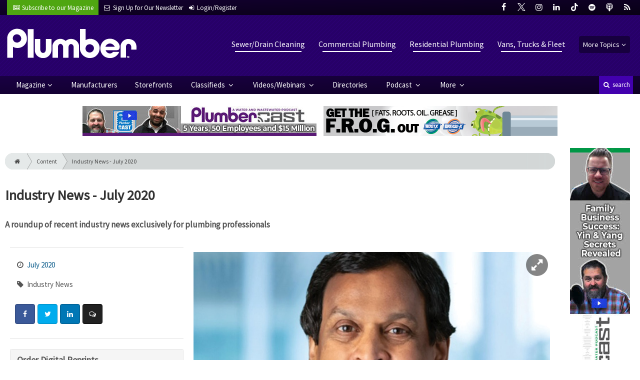

--- FILE ---
content_type: text/html; charset=utf-8
request_url: https://www.google.com/recaptcha/api2/anchor?ar=1&k=6Le1ZUQUAAAAAEtMqzetAujdaLIWY7Yu3sS-ttQu&co=aHR0cHM6Ly93d3cucGx1bWJlcm1hZy5jb206NDQz&hl=en&v=PoyoqOPhxBO7pBk68S4YbpHZ&size=normal&anchor-ms=20000&execute-ms=30000&cb=edq3ltll3u06
body_size: 49253
content:
<!DOCTYPE HTML><html dir="ltr" lang="en"><head><meta http-equiv="Content-Type" content="text/html; charset=UTF-8">
<meta http-equiv="X-UA-Compatible" content="IE=edge">
<title>reCAPTCHA</title>
<style type="text/css">
/* cyrillic-ext */
@font-face {
  font-family: 'Roboto';
  font-style: normal;
  font-weight: 400;
  font-stretch: 100%;
  src: url(//fonts.gstatic.com/s/roboto/v48/KFO7CnqEu92Fr1ME7kSn66aGLdTylUAMa3GUBHMdazTgWw.woff2) format('woff2');
  unicode-range: U+0460-052F, U+1C80-1C8A, U+20B4, U+2DE0-2DFF, U+A640-A69F, U+FE2E-FE2F;
}
/* cyrillic */
@font-face {
  font-family: 'Roboto';
  font-style: normal;
  font-weight: 400;
  font-stretch: 100%;
  src: url(//fonts.gstatic.com/s/roboto/v48/KFO7CnqEu92Fr1ME7kSn66aGLdTylUAMa3iUBHMdazTgWw.woff2) format('woff2');
  unicode-range: U+0301, U+0400-045F, U+0490-0491, U+04B0-04B1, U+2116;
}
/* greek-ext */
@font-face {
  font-family: 'Roboto';
  font-style: normal;
  font-weight: 400;
  font-stretch: 100%;
  src: url(//fonts.gstatic.com/s/roboto/v48/KFO7CnqEu92Fr1ME7kSn66aGLdTylUAMa3CUBHMdazTgWw.woff2) format('woff2');
  unicode-range: U+1F00-1FFF;
}
/* greek */
@font-face {
  font-family: 'Roboto';
  font-style: normal;
  font-weight: 400;
  font-stretch: 100%;
  src: url(//fonts.gstatic.com/s/roboto/v48/KFO7CnqEu92Fr1ME7kSn66aGLdTylUAMa3-UBHMdazTgWw.woff2) format('woff2');
  unicode-range: U+0370-0377, U+037A-037F, U+0384-038A, U+038C, U+038E-03A1, U+03A3-03FF;
}
/* math */
@font-face {
  font-family: 'Roboto';
  font-style: normal;
  font-weight: 400;
  font-stretch: 100%;
  src: url(//fonts.gstatic.com/s/roboto/v48/KFO7CnqEu92Fr1ME7kSn66aGLdTylUAMawCUBHMdazTgWw.woff2) format('woff2');
  unicode-range: U+0302-0303, U+0305, U+0307-0308, U+0310, U+0312, U+0315, U+031A, U+0326-0327, U+032C, U+032F-0330, U+0332-0333, U+0338, U+033A, U+0346, U+034D, U+0391-03A1, U+03A3-03A9, U+03B1-03C9, U+03D1, U+03D5-03D6, U+03F0-03F1, U+03F4-03F5, U+2016-2017, U+2034-2038, U+203C, U+2040, U+2043, U+2047, U+2050, U+2057, U+205F, U+2070-2071, U+2074-208E, U+2090-209C, U+20D0-20DC, U+20E1, U+20E5-20EF, U+2100-2112, U+2114-2115, U+2117-2121, U+2123-214F, U+2190, U+2192, U+2194-21AE, U+21B0-21E5, U+21F1-21F2, U+21F4-2211, U+2213-2214, U+2216-22FF, U+2308-230B, U+2310, U+2319, U+231C-2321, U+2336-237A, U+237C, U+2395, U+239B-23B7, U+23D0, U+23DC-23E1, U+2474-2475, U+25AF, U+25B3, U+25B7, U+25BD, U+25C1, U+25CA, U+25CC, U+25FB, U+266D-266F, U+27C0-27FF, U+2900-2AFF, U+2B0E-2B11, U+2B30-2B4C, U+2BFE, U+3030, U+FF5B, U+FF5D, U+1D400-1D7FF, U+1EE00-1EEFF;
}
/* symbols */
@font-face {
  font-family: 'Roboto';
  font-style: normal;
  font-weight: 400;
  font-stretch: 100%;
  src: url(//fonts.gstatic.com/s/roboto/v48/KFO7CnqEu92Fr1ME7kSn66aGLdTylUAMaxKUBHMdazTgWw.woff2) format('woff2');
  unicode-range: U+0001-000C, U+000E-001F, U+007F-009F, U+20DD-20E0, U+20E2-20E4, U+2150-218F, U+2190, U+2192, U+2194-2199, U+21AF, U+21E6-21F0, U+21F3, U+2218-2219, U+2299, U+22C4-22C6, U+2300-243F, U+2440-244A, U+2460-24FF, U+25A0-27BF, U+2800-28FF, U+2921-2922, U+2981, U+29BF, U+29EB, U+2B00-2BFF, U+4DC0-4DFF, U+FFF9-FFFB, U+10140-1018E, U+10190-1019C, U+101A0, U+101D0-101FD, U+102E0-102FB, U+10E60-10E7E, U+1D2C0-1D2D3, U+1D2E0-1D37F, U+1F000-1F0FF, U+1F100-1F1AD, U+1F1E6-1F1FF, U+1F30D-1F30F, U+1F315, U+1F31C, U+1F31E, U+1F320-1F32C, U+1F336, U+1F378, U+1F37D, U+1F382, U+1F393-1F39F, U+1F3A7-1F3A8, U+1F3AC-1F3AF, U+1F3C2, U+1F3C4-1F3C6, U+1F3CA-1F3CE, U+1F3D4-1F3E0, U+1F3ED, U+1F3F1-1F3F3, U+1F3F5-1F3F7, U+1F408, U+1F415, U+1F41F, U+1F426, U+1F43F, U+1F441-1F442, U+1F444, U+1F446-1F449, U+1F44C-1F44E, U+1F453, U+1F46A, U+1F47D, U+1F4A3, U+1F4B0, U+1F4B3, U+1F4B9, U+1F4BB, U+1F4BF, U+1F4C8-1F4CB, U+1F4D6, U+1F4DA, U+1F4DF, U+1F4E3-1F4E6, U+1F4EA-1F4ED, U+1F4F7, U+1F4F9-1F4FB, U+1F4FD-1F4FE, U+1F503, U+1F507-1F50B, U+1F50D, U+1F512-1F513, U+1F53E-1F54A, U+1F54F-1F5FA, U+1F610, U+1F650-1F67F, U+1F687, U+1F68D, U+1F691, U+1F694, U+1F698, U+1F6AD, U+1F6B2, U+1F6B9-1F6BA, U+1F6BC, U+1F6C6-1F6CF, U+1F6D3-1F6D7, U+1F6E0-1F6EA, U+1F6F0-1F6F3, U+1F6F7-1F6FC, U+1F700-1F7FF, U+1F800-1F80B, U+1F810-1F847, U+1F850-1F859, U+1F860-1F887, U+1F890-1F8AD, U+1F8B0-1F8BB, U+1F8C0-1F8C1, U+1F900-1F90B, U+1F93B, U+1F946, U+1F984, U+1F996, U+1F9E9, U+1FA00-1FA6F, U+1FA70-1FA7C, U+1FA80-1FA89, U+1FA8F-1FAC6, U+1FACE-1FADC, U+1FADF-1FAE9, U+1FAF0-1FAF8, U+1FB00-1FBFF;
}
/* vietnamese */
@font-face {
  font-family: 'Roboto';
  font-style: normal;
  font-weight: 400;
  font-stretch: 100%;
  src: url(//fonts.gstatic.com/s/roboto/v48/KFO7CnqEu92Fr1ME7kSn66aGLdTylUAMa3OUBHMdazTgWw.woff2) format('woff2');
  unicode-range: U+0102-0103, U+0110-0111, U+0128-0129, U+0168-0169, U+01A0-01A1, U+01AF-01B0, U+0300-0301, U+0303-0304, U+0308-0309, U+0323, U+0329, U+1EA0-1EF9, U+20AB;
}
/* latin-ext */
@font-face {
  font-family: 'Roboto';
  font-style: normal;
  font-weight: 400;
  font-stretch: 100%;
  src: url(//fonts.gstatic.com/s/roboto/v48/KFO7CnqEu92Fr1ME7kSn66aGLdTylUAMa3KUBHMdazTgWw.woff2) format('woff2');
  unicode-range: U+0100-02BA, U+02BD-02C5, U+02C7-02CC, U+02CE-02D7, U+02DD-02FF, U+0304, U+0308, U+0329, U+1D00-1DBF, U+1E00-1E9F, U+1EF2-1EFF, U+2020, U+20A0-20AB, U+20AD-20C0, U+2113, U+2C60-2C7F, U+A720-A7FF;
}
/* latin */
@font-face {
  font-family: 'Roboto';
  font-style: normal;
  font-weight: 400;
  font-stretch: 100%;
  src: url(//fonts.gstatic.com/s/roboto/v48/KFO7CnqEu92Fr1ME7kSn66aGLdTylUAMa3yUBHMdazQ.woff2) format('woff2');
  unicode-range: U+0000-00FF, U+0131, U+0152-0153, U+02BB-02BC, U+02C6, U+02DA, U+02DC, U+0304, U+0308, U+0329, U+2000-206F, U+20AC, U+2122, U+2191, U+2193, U+2212, U+2215, U+FEFF, U+FFFD;
}
/* cyrillic-ext */
@font-face {
  font-family: 'Roboto';
  font-style: normal;
  font-weight: 500;
  font-stretch: 100%;
  src: url(//fonts.gstatic.com/s/roboto/v48/KFO7CnqEu92Fr1ME7kSn66aGLdTylUAMa3GUBHMdazTgWw.woff2) format('woff2');
  unicode-range: U+0460-052F, U+1C80-1C8A, U+20B4, U+2DE0-2DFF, U+A640-A69F, U+FE2E-FE2F;
}
/* cyrillic */
@font-face {
  font-family: 'Roboto';
  font-style: normal;
  font-weight: 500;
  font-stretch: 100%;
  src: url(//fonts.gstatic.com/s/roboto/v48/KFO7CnqEu92Fr1ME7kSn66aGLdTylUAMa3iUBHMdazTgWw.woff2) format('woff2');
  unicode-range: U+0301, U+0400-045F, U+0490-0491, U+04B0-04B1, U+2116;
}
/* greek-ext */
@font-face {
  font-family: 'Roboto';
  font-style: normal;
  font-weight: 500;
  font-stretch: 100%;
  src: url(//fonts.gstatic.com/s/roboto/v48/KFO7CnqEu92Fr1ME7kSn66aGLdTylUAMa3CUBHMdazTgWw.woff2) format('woff2');
  unicode-range: U+1F00-1FFF;
}
/* greek */
@font-face {
  font-family: 'Roboto';
  font-style: normal;
  font-weight: 500;
  font-stretch: 100%;
  src: url(//fonts.gstatic.com/s/roboto/v48/KFO7CnqEu92Fr1ME7kSn66aGLdTylUAMa3-UBHMdazTgWw.woff2) format('woff2');
  unicode-range: U+0370-0377, U+037A-037F, U+0384-038A, U+038C, U+038E-03A1, U+03A3-03FF;
}
/* math */
@font-face {
  font-family: 'Roboto';
  font-style: normal;
  font-weight: 500;
  font-stretch: 100%;
  src: url(//fonts.gstatic.com/s/roboto/v48/KFO7CnqEu92Fr1ME7kSn66aGLdTylUAMawCUBHMdazTgWw.woff2) format('woff2');
  unicode-range: U+0302-0303, U+0305, U+0307-0308, U+0310, U+0312, U+0315, U+031A, U+0326-0327, U+032C, U+032F-0330, U+0332-0333, U+0338, U+033A, U+0346, U+034D, U+0391-03A1, U+03A3-03A9, U+03B1-03C9, U+03D1, U+03D5-03D6, U+03F0-03F1, U+03F4-03F5, U+2016-2017, U+2034-2038, U+203C, U+2040, U+2043, U+2047, U+2050, U+2057, U+205F, U+2070-2071, U+2074-208E, U+2090-209C, U+20D0-20DC, U+20E1, U+20E5-20EF, U+2100-2112, U+2114-2115, U+2117-2121, U+2123-214F, U+2190, U+2192, U+2194-21AE, U+21B0-21E5, U+21F1-21F2, U+21F4-2211, U+2213-2214, U+2216-22FF, U+2308-230B, U+2310, U+2319, U+231C-2321, U+2336-237A, U+237C, U+2395, U+239B-23B7, U+23D0, U+23DC-23E1, U+2474-2475, U+25AF, U+25B3, U+25B7, U+25BD, U+25C1, U+25CA, U+25CC, U+25FB, U+266D-266F, U+27C0-27FF, U+2900-2AFF, U+2B0E-2B11, U+2B30-2B4C, U+2BFE, U+3030, U+FF5B, U+FF5D, U+1D400-1D7FF, U+1EE00-1EEFF;
}
/* symbols */
@font-face {
  font-family: 'Roboto';
  font-style: normal;
  font-weight: 500;
  font-stretch: 100%;
  src: url(//fonts.gstatic.com/s/roboto/v48/KFO7CnqEu92Fr1ME7kSn66aGLdTylUAMaxKUBHMdazTgWw.woff2) format('woff2');
  unicode-range: U+0001-000C, U+000E-001F, U+007F-009F, U+20DD-20E0, U+20E2-20E4, U+2150-218F, U+2190, U+2192, U+2194-2199, U+21AF, U+21E6-21F0, U+21F3, U+2218-2219, U+2299, U+22C4-22C6, U+2300-243F, U+2440-244A, U+2460-24FF, U+25A0-27BF, U+2800-28FF, U+2921-2922, U+2981, U+29BF, U+29EB, U+2B00-2BFF, U+4DC0-4DFF, U+FFF9-FFFB, U+10140-1018E, U+10190-1019C, U+101A0, U+101D0-101FD, U+102E0-102FB, U+10E60-10E7E, U+1D2C0-1D2D3, U+1D2E0-1D37F, U+1F000-1F0FF, U+1F100-1F1AD, U+1F1E6-1F1FF, U+1F30D-1F30F, U+1F315, U+1F31C, U+1F31E, U+1F320-1F32C, U+1F336, U+1F378, U+1F37D, U+1F382, U+1F393-1F39F, U+1F3A7-1F3A8, U+1F3AC-1F3AF, U+1F3C2, U+1F3C4-1F3C6, U+1F3CA-1F3CE, U+1F3D4-1F3E0, U+1F3ED, U+1F3F1-1F3F3, U+1F3F5-1F3F7, U+1F408, U+1F415, U+1F41F, U+1F426, U+1F43F, U+1F441-1F442, U+1F444, U+1F446-1F449, U+1F44C-1F44E, U+1F453, U+1F46A, U+1F47D, U+1F4A3, U+1F4B0, U+1F4B3, U+1F4B9, U+1F4BB, U+1F4BF, U+1F4C8-1F4CB, U+1F4D6, U+1F4DA, U+1F4DF, U+1F4E3-1F4E6, U+1F4EA-1F4ED, U+1F4F7, U+1F4F9-1F4FB, U+1F4FD-1F4FE, U+1F503, U+1F507-1F50B, U+1F50D, U+1F512-1F513, U+1F53E-1F54A, U+1F54F-1F5FA, U+1F610, U+1F650-1F67F, U+1F687, U+1F68D, U+1F691, U+1F694, U+1F698, U+1F6AD, U+1F6B2, U+1F6B9-1F6BA, U+1F6BC, U+1F6C6-1F6CF, U+1F6D3-1F6D7, U+1F6E0-1F6EA, U+1F6F0-1F6F3, U+1F6F7-1F6FC, U+1F700-1F7FF, U+1F800-1F80B, U+1F810-1F847, U+1F850-1F859, U+1F860-1F887, U+1F890-1F8AD, U+1F8B0-1F8BB, U+1F8C0-1F8C1, U+1F900-1F90B, U+1F93B, U+1F946, U+1F984, U+1F996, U+1F9E9, U+1FA00-1FA6F, U+1FA70-1FA7C, U+1FA80-1FA89, U+1FA8F-1FAC6, U+1FACE-1FADC, U+1FADF-1FAE9, U+1FAF0-1FAF8, U+1FB00-1FBFF;
}
/* vietnamese */
@font-face {
  font-family: 'Roboto';
  font-style: normal;
  font-weight: 500;
  font-stretch: 100%;
  src: url(//fonts.gstatic.com/s/roboto/v48/KFO7CnqEu92Fr1ME7kSn66aGLdTylUAMa3OUBHMdazTgWw.woff2) format('woff2');
  unicode-range: U+0102-0103, U+0110-0111, U+0128-0129, U+0168-0169, U+01A0-01A1, U+01AF-01B0, U+0300-0301, U+0303-0304, U+0308-0309, U+0323, U+0329, U+1EA0-1EF9, U+20AB;
}
/* latin-ext */
@font-face {
  font-family: 'Roboto';
  font-style: normal;
  font-weight: 500;
  font-stretch: 100%;
  src: url(//fonts.gstatic.com/s/roboto/v48/KFO7CnqEu92Fr1ME7kSn66aGLdTylUAMa3KUBHMdazTgWw.woff2) format('woff2');
  unicode-range: U+0100-02BA, U+02BD-02C5, U+02C7-02CC, U+02CE-02D7, U+02DD-02FF, U+0304, U+0308, U+0329, U+1D00-1DBF, U+1E00-1E9F, U+1EF2-1EFF, U+2020, U+20A0-20AB, U+20AD-20C0, U+2113, U+2C60-2C7F, U+A720-A7FF;
}
/* latin */
@font-face {
  font-family: 'Roboto';
  font-style: normal;
  font-weight: 500;
  font-stretch: 100%;
  src: url(//fonts.gstatic.com/s/roboto/v48/KFO7CnqEu92Fr1ME7kSn66aGLdTylUAMa3yUBHMdazQ.woff2) format('woff2');
  unicode-range: U+0000-00FF, U+0131, U+0152-0153, U+02BB-02BC, U+02C6, U+02DA, U+02DC, U+0304, U+0308, U+0329, U+2000-206F, U+20AC, U+2122, U+2191, U+2193, U+2212, U+2215, U+FEFF, U+FFFD;
}
/* cyrillic-ext */
@font-face {
  font-family: 'Roboto';
  font-style: normal;
  font-weight: 900;
  font-stretch: 100%;
  src: url(//fonts.gstatic.com/s/roboto/v48/KFO7CnqEu92Fr1ME7kSn66aGLdTylUAMa3GUBHMdazTgWw.woff2) format('woff2');
  unicode-range: U+0460-052F, U+1C80-1C8A, U+20B4, U+2DE0-2DFF, U+A640-A69F, U+FE2E-FE2F;
}
/* cyrillic */
@font-face {
  font-family: 'Roboto';
  font-style: normal;
  font-weight: 900;
  font-stretch: 100%;
  src: url(//fonts.gstatic.com/s/roboto/v48/KFO7CnqEu92Fr1ME7kSn66aGLdTylUAMa3iUBHMdazTgWw.woff2) format('woff2');
  unicode-range: U+0301, U+0400-045F, U+0490-0491, U+04B0-04B1, U+2116;
}
/* greek-ext */
@font-face {
  font-family: 'Roboto';
  font-style: normal;
  font-weight: 900;
  font-stretch: 100%;
  src: url(//fonts.gstatic.com/s/roboto/v48/KFO7CnqEu92Fr1ME7kSn66aGLdTylUAMa3CUBHMdazTgWw.woff2) format('woff2');
  unicode-range: U+1F00-1FFF;
}
/* greek */
@font-face {
  font-family: 'Roboto';
  font-style: normal;
  font-weight: 900;
  font-stretch: 100%;
  src: url(//fonts.gstatic.com/s/roboto/v48/KFO7CnqEu92Fr1ME7kSn66aGLdTylUAMa3-UBHMdazTgWw.woff2) format('woff2');
  unicode-range: U+0370-0377, U+037A-037F, U+0384-038A, U+038C, U+038E-03A1, U+03A3-03FF;
}
/* math */
@font-face {
  font-family: 'Roboto';
  font-style: normal;
  font-weight: 900;
  font-stretch: 100%;
  src: url(//fonts.gstatic.com/s/roboto/v48/KFO7CnqEu92Fr1ME7kSn66aGLdTylUAMawCUBHMdazTgWw.woff2) format('woff2');
  unicode-range: U+0302-0303, U+0305, U+0307-0308, U+0310, U+0312, U+0315, U+031A, U+0326-0327, U+032C, U+032F-0330, U+0332-0333, U+0338, U+033A, U+0346, U+034D, U+0391-03A1, U+03A3-03A9, U+03B1-03C9, U+03D1, U+03D5-03D6, U+03F0-03F1, U+03F4-03F5, U+2016-2017, U+2034-2038, U+203C, U+2040, U+2043, U+2047, U+2050, U+2057, U+205F, U+2070-2071, U+2074-208E, U+2090-209C, U+20D0-20DC, U+20E1, U+20E5-20EF, U+2100-2112, U+2114-2115, U+2117-2121, U+2123-214F, U+2190, U+2192, U+2194-21AE, U+21B0-21E5, U+21F1-21F2, U+21F4-2211, U+2213-2214, U+2216-22FF, U+2308-230B, U+2310, U+2319, U+231C-2321, U+2336-237A, U+237C, U+2395, U+239B-23B7, U+23D0, U+23DC-23E1, U+2474-2475, U+25AF, U+25B3, U+25B7, U+25BD, U+25C1, U+25CA, U+25CC, U+25FB, U+266D-266F, U+27C0-27FF, U+2900-2AFF, U+2B0E-2B11, U+2B30-2B4C, U+2BFE, U+3030, U+FF5B, U+FF5D, U+1D400-1D7FF, U+1EE00-1EEFF;
}
/* symbols */
@font-face {
  font-family: 'Roboto';
  font-style: normal;
  font-weight: 900;
  font-stretch: 100%;
  src: url(//fonts.gstatic.com/s/roboto/v48/KFO7CnqEu92Fr1ME7kSn66aGLdTylUAMaxKUBHMdazTgWw.woff2) format('woff2');
  unicode-range: U+0001-000C, U+000E-001F, U+007F-009F, U+20DD-20E0, U+20E2-20E4, U+2150-218F, U+2190, U+2192, U+2194-2199, U+21AF, U+21E6-21F0, U+21F3, U+2218-2219, U+2299, U+22C4-22C6, U+2300-243F, U+2440-244A, U+2460-24FF, U+25A0-27BF, U+2800-28FF, U+2921-2922, U+2981, U+29BF, U+29EB, U+2B00-2BFF, U+4DC0-4DFF, U+FFF9-FFFB, U+10140-1018E, U+10190-1019C, U+101A0, U+101D0-101FD, U+102E0-102FB, U+10E60-10E7E, U+1D2C0-1D2D3, U+1D2E0-1D37F, U+1F000-1F0FF, U+1F100-1F1AD, U+1F1E6-1F1FF, U+1F30D-1F30F, U+1F315, U+1F31C, U+1F31E, U+1F320-1F32C, U+1F336, U+1F378, U+1F37D, U+1F382, U+1F393-1F39F, U+1F3A7-1F3A8, U+1F3AC-1F3AF, U+1F3C2, U+1F3C4-1F3C6, U+1F3CA-1F3CE, U+1F3D4-1F3E0, U+1F3ED, U+1F3F1-1F3F3, U+1F3F5-1F3F7, U+1F408, U+1F415, U+1F41F, U+1F426, U+1F43F, U+1F441-1F442, U+1F444, U+1F446-1F449, U+1F44C-1F44E, U+1F453, U+1F46A, U+1F47D, U+1F4A3, U+1F4B0, U+1F4B3, U+1F4B9, U+1F4BB, U+1F4BF, U+1F4C8-1F4CB, U+1F4D6, U+1F4DA, U+1F4DF, U+1F4E3-1F4E6, U+1F4EA-1F4ED, U+1F4F7, U+1F4F9-1F4FB, U+1F4FD-1F4FE, U+1F503, U+1F507-1F50B, U+1F50D, U+1F512-1F513, U+1F53E-1F54A, U+1F54F-1F5FA, U+1F610, U+1F650-1F67F, U+1F687, U+1F68D, U+1F691, U+1F694, U+1F698, U+1F6AD, U+1F6B2, U+1F6B9-1F6BA, U+1F6BC, U+1F6C6-1F6CF, U+1F6D3-1F6D7, U+1F6E0-1F6EA, U+1F6F0-1F6F3, U+1F6F7-1F6FC, U+1F700-1F7FF, U+1F800-1F80B, U+1F810-1F847, U+1F850-1F859, U+1F860-1F887, U+1F890-1F8AD, U+1F8B0-1F8BB, U+1F8C0-1F8C1, U+1F900-1F90B, U+1F93B, U+1F946, U+1F984, U+1F996, U+1F9E9, U+1FA00-1FA6F, U+1FA70-1FA7C, U+1FA80-1FA89, U+1FA8F-1FAC6, U+1FACE-1FADC, U+1FADF-1FAE9, U+1FAF0-1FAF8, U+1FB00-1FBFF;
}
/* vietnamese */
@font-face {
  font-family: 'Roboto';
  font-style: normal;
  font-weight: 900;
  font-stretch: 100%;
  src: url(//fonts.gstatic.com/s/roboto/v48/KFO7CnqEu92Fr1ME7kSn66aGLdTylUAMa3OUBHMdazTgWw.woff2) format('woff2');
  unicode-range: U+0102-0103, U+0110-0111, U+0128-0129, U+0168-0169, U+01A0-01A1, U+01AF-01B0, U+0300-0301, U+0303-0304, U+0308-0309, U+0323, U+0329, U+1EA0-1EF9, U+20AB;
}
/* latin-ext */
@font-face {
  font-family: 'Roboto';
  font-style: normal;
  font-weight: 900;
  font-stretch: 100%;
  src: url(//fonts.gstatic.com/s/roboto/v48/KFO7CnqEu92Fr1ME7kSn66aGLdTylUAMa3KUBHMdazTgWw.woff2) format('woff2');
  unicode-range: U+0100-02BA, U+02BD-02C5, U+02C7-02CC, U+02CE-02D7, U+02DD-02FF, U+0304, U+0308, U+0329, U+1D00-1DBF, U+1E00-1E9F, U+1EF2-1EFF, U+2020, U+20A0-20AB, U+20AD-20C0, U+2113, U+2C60-2C7F, U+A720-A7FF;
}
/* latin */
@font-face {
  font-family: 'Roboto';
  font-style: normal;
  font-weight: 900;
  font-stretch: 100%;
  src: url(//fonts.gstatic.com/s/roboto/v48/KFO7CnqEu92Fr1ME7kSn66aGLdTylUAMa3yUBHMdazQ.woff2) format('woff2');
  unicode-range: U+0000-00FF, U+0131, U+0152-0153, U+02BB-02BC, U+02C6, U+02DA, U+02DC, U+0304, U+0308, U+0329, U+2000-206F, U+20AC, U+2122, U+2191, U+2193, U+2212, U+2215, U+FEFF, U+FFFD;
}

</style>
<link rel="stylesheet" type="text/css" href="https://www.gstatic.com/recaptcha/releases/PoyoqOPhxBO7pBk68S4YbpHZ/styles__ltr.css">
<script nonce="o-X_BkkEtJ_CAkOpc32Caw" type="text/javascript">window['__recaptcha_api'] = 'https://www.google.com/recaptcha/api2/';</script>
<script type="text/javascript" src="https://www.gstatic.com/recaptcha/releases/PoyoqOPhxBO7pBk68S4YbpHZ/recaptcha__en.js" nonce="o-X_BkkEtJ_CAkOpc32Caw">
      
    </script></head>
<body><div id="rc-anchor-alert" class="rc-anchor-alert"></div>
<input type="hidden" id="recaptcha-token" value="[base64]">
<script type="text/javascript" nonce="o-X_BkkEtJ_CAkOpc32Caw">
      recaptcha.anchor.Main.init("[\x22ainput\x22,[\x22bgdata\x22,\x22\x22,\[base64]/[base64]/[base64]/ZyhXLGgpOnEoW04sMjEsbF0sVywwKSxoKSxmYWxzZSxmYWxzZSl9Y2F0Y2goayl7RygzNTgsVyk/[base64]/[base64]/[base64]/[base64]/[base64]/[base64]/[base64]/bmV3IEJbT10oRFswXSk6dz09Mj9uZXcgQltPXShEWzBdLERbMV0pOnc9PTM/bmV3IEJbT10oRFswXSxEWzFdLERbMl0pOnc9PTQ/[base64]/[base64]/[base64]/[base64]/[base64]\\u003d\x22,\[base64]\\u003d\\u003d\x22,\x22I2BeHsOKMFHCkMKZwqTCvcO0dcKFwo7DhUjDtMKWwqPDrVlmw4rCoMKPIsOeDcOIRHRLPMK3YxthNijCt1Ftw6BQCxlwOsO8w5/Dj0nDn0TDmMOsLMOWaMOJwpPCpMK9worCjjcAw7hEw60ldWkMwrbDqMK1J0Y/VMONwopSX8K3woPCkRTDhsKmLsKdaMKyXcK/ScKVw79JwqJdw4URw74KwogVaTHDoCPCk35nw4Q9w54iMj/CmsKWwqbCvsOyGXrDuQvDtcKBwqjCuidhw6rDicKfD8KNSMO6wrLDtWNBwpnCuAfDj8OcwoTCncKaMMKiMjgRw4DClEB8wpgZwqBiK2J7YmPDgMOjwrpRRxZFw7/CqAfDhCDDgRw4LkVMGRABwqt6w5fCusO1wpPCj8K7bsORw4cVwp07wqERwpLDpsOZwpzDjMKFLsKZBQ8lX1FuT8OUw4pBw6MiwrU0wqDCgzQKfFJcQ8KbD8KJREzCjMO8fn50woDChcOXwqLCoH/DhWfCjsOFwovCtMKqw50vwp3DtMOQw4rCvg5CKMKewpnDs8K/[base64]/CpyjDk3ddAkhpR8OmesObw4JVA3XCqzZ4F8KyVwJEwqspw5LDqsKoD8KEwqzCosKyw61iw6hhEcKCJ0bDo8OcQcO0w6DDnxnCs8OBwqMyOMOxCjrCssO/PmhHE8Oyw6rCjzjDncOUJmo8wpfDgELCq8OYwq/DtcOrcTbDicKzwrDCqU/CpFI9w57Dr8Knwp08w40awozCoMK9wrbDiUnDhMKdwojDq2x1wpRdw6Elw7fDtMKfTsKXw5E0LMOqe8KqXCvCqMKMwqQ3w7nClTPCoR4iVizCgAUFwpfDpA01ZSnCgSDCiMO3WMKfwrYEfBLDpMKDKmYew5TCv8O6w7zCgMKkcMOJwqVcOE/CjcONYEQGw6rCinPCocKjw7zDmGLDl2HCu8KvVENdJcKJw6ImIlTDrcKUwqA/[base64]/[base64]/CgMODw4fDhMKuwpBFOsOME8O0P8OfVcKWwoo7woA2AsOjw7Itwo/[base64]/ZFdNYB1HwoDDqy8iL8O1wpXDsjDDnwAHw4olwrdJBWspwrvCsXrCmQ3Du8KZw6Adw6hNJcKEw5Unwp3CrMOxA1bDhMOCU8KpLMKMw5/Dq8OxwpHChjnDsCoyDBrCrRx1HF/ClcOVw7gUwr3Dv8KRwp7DpQgSwos8HXbDmhsiwrHDtDjDpmBzwpbDuXPDoCvCvMK7w5o9C8O0JcK7w7/DnMKqX00ow77DncOQBhsydsOxVj/DhRQxw5vDpGRdZ8OuwoBcPiXDq0JFw6vDh8OjwpkJwphawo7DlsOawphmImfClCBMwr5kw7rCqsO9S8Kbw43DsMKNJBZaw6kgN8KADjjDrEJPXWvCl8KeUm7DkcKxw5DDnxlmwpDCmcORwrZJw4PCssOHw7nCncKnDMKYV2ZmUMOCwooFYXLClsOewrvCmm/DncO8w5XChMKHbE56WDzCjhLCo8KpOwzDmTjDpCjDuMOjw6V0wr5ew5/CkMKqwqTCiMKLbELDncKqw6t1KS4Qwo8JFMO1E8KLDsK7wqB7wpnDosOuwqJ4RMKiworDly0NwoTDpcOqdsKMwq07cMOdQcKCIcOfS8Opw6zDnXzDjcOzFcK3Vz/CtCnDpXoAwq9Dw63DhlnCp3bCnMKxXcOffj3DncOVH8KaasOqPSPCtMORwrDCoQRrM8KiI8Kmw5zCgzXDhcOzw47CrMK7acO8w6jChsOswrLCrwYYRMKtcsOnDjUtQ8O5cT7DuBTDsMKuU8K8b8K1wrPCrsKhAxrCiMO7wpLDjDtiw5HDokB1ZMKGRi1/wp3DoVfDicKtw77CvMOVw6k9CMO0wr3CoMKNI8OowrgwwprDhsKXwovCnsKpD0chwpVGSV7Dh3XCm3DCox7DunnDtcOYSxAgw5DCl1jDvnEAbw3CscOmOMOjwrnDrMKAP8OXw5PDiMOxw5VFQ00iU0kzVjEVw5jDl8KEw6nDs20qbA8dwr7CkyVoccO/Vkd7VcOYInsdfQLCrMOFwqQhI1bDmzXDg0PCtsKNBsK2w5hIfMKaw6XCoXjCmxjCun7DhMK0CVkQwrxpw5HCpXrCjRtbw5dPAgYIV8K3FsOKw7jCuMOJfXbClMKcIsOcwoYmV8KPw5wAwqTDjhUlZMK6XiFuS8OswqFOw7/Cox/CtXwuI3rDtsKMwqsHwoLCn1HCisKtwrxkw65MfDPCryFlwoLCrsKJTMKjw6xpw61ne8O6WkN1wpfCvxjDp8KEw6Z0fB8YVmHDp2HCnj1MwrvDv0fDlsO5b3jDmsKyb1XDksOdLUIUw5PDmsKKw7DCvMO2cHs9ZsK/[base64]/FXZYVMOXHMKSwp/Dn8OFQSLCmlPCjC7CthAQwotvwpUzeMOIwrzCsmhUJ2Zgwp51YTkcwrLCnls0w5U3woEqwrMvE8OTaH0xwpXDiUjCrsOPwrjChcO3wpQLDwTCslsdwr/CpsOTwr8vwpgmwqbDkH3ClkvCmcKnXcKbwopOeRAtJMO8OsKxMwJ1VSBoPcOtPMOZfsOrw51WMA1ewr3CicOUCsOOBMONwovCvMKXw4rCjQ3Dt0wbUsOcesKgIsORN8ObC8Kjw7k/w6xPwpHDj8OibR1kRcKNw5bClVvDo1hfOcKQHzEhVkzDhVIaHV3DpwXDosOXw6TCglJ5woDDu0IKSnx7VMO0woU2w40Fwr1dK2/DtFk1wopxZ1rCljrDozfDkcOJw5/Csyw/[base64]/CqxbChXEYYhgxBMKLAsK9PcKTd8OTw7I/w59ywqUTN8OKw51iF8OFa3VRUsOgwogSw7rCgEkaDz5Uw6FjwrfCph5KwpHDmcO0bDIAL8KJHHPCijbCsMOJeMOnNQ7DiGXCmcOTcMKPwqINwqbCjcKLNmDCscO0TEJcwqduZhrDqUrDuFDDhg/Ck0k2wrIcwoFzwoxNw6osw5LDhcOvVcKifMOVwoPDlsO/wrYpOsONEAHDiMKcw7/Cn8Kywq8PEEPChn7ClMOvJyIewp3DncKIFB3Cq1PDri0Vw4rCusKxPz1mcGsiwqsIw6DCjRgSw6VYcMOswq85w5Ihw7/[base64]/[base64]/bl/Dv8O1w7nDlXE6w5LDhsOawqnDvwkAwpLDj8KNwp0Kw65Aw6PDo2sxCWrCkcODasOEw4xmwoXCnArCrEw+w45xw4bCowvDgSoVLsOoAC/DpsKRHCnDoS0UGsKowrTDosKRW8KLGmVvw6BTAcKjw4HCg8Kew7LCn8KHZTIFwonCgy9LK8Kdw7jCmR8TGS/Dn8KhwqEUw5DDpmNqBsOpw6LCpzvDslNlwqrDpsOMw7jClMOAw75tVcODXVY8X8OnYFIYDkAgw5PDtxU+w7NrwpoUw77DgR8SwrvCkTA4wqlqwoBlaBTDjsKhwpVfw7tWJBRAw7FEw5jCg8KlIFpIFE/[base64]/BSTDn8OHwovCssOvSCXCl1nChXEEwqTDhMK7f8OUbsKrw7kCwrbDnsO+w7wQw7PCgcKRw6HCujzDoGpfTcOzwrApJ2rDkMOLw4fCgcOIwr/Ch1XCt8OUw5bCpCvCvcKswrLDpMOmw7MtSjt5dsOcwrRBw49jAMOmWAYyZcO0Nk7CgsOvDcKHw4zDgS3CjDQlXVshwo3DqAM5Z3/CrMK9ECXDl8ODw5REHn3CuzHDgMO7w5Yow7HDqMOXPwjDhcOZwqQLc8KLwq3CtsKIKA0HXHTDglUmwpJIA8KdJsKqwoILwpsfw4zCqMOME8KdwqFrwq7CvcOVwoQYw6nCvkHDk8O/K3F8wqnCq2cYBsKdY8OrwqTCiMK8w73DpkXClMKnc1hkw5rDsF/Ci2PDlErDq8O/wrgrwovDhcOMwqBVOSVMA8Kha0kVwqnDtQ5sSwB/WsOaW8ObwrnDhwc7wrHDqzZPw4TDh8Olwq4GwojClGjDnXvDrMKpTsKqMMOQw7Z5wpl0wq3DlsOYZV9cVj3Cj8KZw4Fcw4zDsVgzw7pbFcKnwqHDisKMGcOmwrHDncK8wpAUw7h7Z0lLwrdGOB/Csw/[base64]/NXrCmMOfwpdscEcdwrc+URkqfcO4wqIiwp/Cq8KfwqZtFx7DnEYAw5YLw7YAw7daw7gLw7XDv8OFw4I0JMK/SnrCm8KuwoVtwobDmX3DgsO9w5o3PWlvw7DDmsK0w5Z2BChgw4HCg3fDusORb8KEw7jCg2xVwpMkw69AwqPCjMKbwqZFQ0zClyrDkA/DhsKFasK2w5hNw4HDjsKNL1/ClHzCpUPDiEfCoMOGB8OvaMKRV0zDhMKBw6TCncOxcsKJw7rDpsOJbcOOB8KbEcKRw41ZacKdL8Oew6jDjMKQwqovw7Znwp9RwoAZw6LDgcOaw5DDj8KfaBsCAlhCcERYwpUmw5jCqcOPw5vCgVHDs8OobzYIw4pKInomw4RRFXHDuDTCnAEZwrpBw54Hwrd1w7UZwo/DtitVLMOAw4DDlXxRwq/ChzbDoMKPL8Onw5PDiMKQw7bDicOBw47CpTPDkH5Tw4jCtXVGEsOhwpgGwovChi/CusK2ecOKwrDDhMOWOMKvwpRMKifDm8O2QBR5HXF4HWBpNnzDvMOEWmglw5gcwrUtDyBDwrTDscOADWhIbcKrKXJNZwFXf8OuVsOIEsOMJsKDwqAZw6xlwqwrwokWw55qWjIdGiR4wpkyXjvDr8KNw4FnwobCqVLDuSDDgsOsw6/DmDDCkcOgesODw7cowrrCg3Y/Aig4O8Klaz0CEcKGGMKQTznCqBHDrMKEPB1swokPw7NGwrPDuMOIT3IWRMKMw5jCiDTDonvChMKMwoPCglVUTHZ2wrFmwoPDoUHDjhzCmQpSwozCp2HDnW3CqgzDjsOIw4sew4FQO2jDmcKhwo8Zw7J9A8Kow6TDocOzwrfCuyMAwpnClcO9HMO3wp/DqsOxw7Fvw57CpcKyw45YwoHDqMOlw4Vew6/Cm0oZwo7CusKOw4J7w7EXw5ddI8OzewrCjXvDpcK0w5sfwqPDtsKqC0fCnsKUwo/CvnVuDsKCw7FTwrjCr8Kma8OsODzCmjfCjwPDn3kZMMKiQCfCgcKEwqRowo04bsKrwqDCuhfDucOhLV7Dr3k6AMKYcsKeCGHCjwDCq3XDhkIzc8KXwqbDjTtPET9cVRx4Bmtpw4FmAhDDhF3Dj8K6w6/CuCYeYXLDvx8EAkXCl8Opw4oZVcKRe1E4wppTUFhxwpjDlMOqw4TCgycLwp5aRD5cwqZew5zDghIIwotHF8KIwq/Cm8Okw6gYw51pJsKYwrHCvcKCZsOawqrDgCLDpiDCqsKZwrPCnFNvKiB8w5zDlgPDlcOSUgDCrzwRw7PDvx7DvSE9w6JswrXCh8OQwptwwozCiBPDksOhwqV4ORMowpEIBsKWw5TCoUPDhw/CtRvCtcO9w7lmw5TDhsK9wq/DrjdxRMKSwprDiMKKw48cFHrCs8KywpVGAsKpw4XCvMO9wrnDjMKpw6/DsCvDhMKOwq85w6tvw4Q7A8OMDsK1wqZDNsKvw4jCjsONw5QUTkA/[base64]/CusKBw5zCgMOHOEl+OUTCtcOtU0xZdlgYdDVQw7zCqsKPJybCnsOtCjjCtndPwo0ew4vCt8KZw6dcVsOhwrYfAivCmcOLw5EFLQfDpEtzw6jCo8Oew6nCphfDtnjDgsOEwroaw6sGXxkywrXCmwrCoMKSwrlMw5XDpMO5R8Oxwq5LwqxTwp/DgHDDmcO7OXvDlcKOwpbDl8OQesO2w6Ztwq89blENbRVmQ1LDpm9bwqclw6vDgsKIwpDDt8KhD8O/wqgARMK6XcK0w6jDhW9RFzLCu3bDvGPDkcO7w7nDj8OnwotTw6oUdzTDjBbCtnnCtT/[base64]/w43DnWbDgsO9wrnDgUZOS8Kgw7jDgV5lw45XZ8O0w7QmPsOzFA1nwqk6WsOGSw4Mw7sIw643wqxCMTNcE0TDoMOSRhvCrhMxwrnDlMKTw6nDkEPDsmHCj8Onw4Mhw6HDskBCOcOLw40Lw6PCky/DsBvDqcOBw7XCoTPCusO+w5nDiT7DjsOrwpPCnsKQw7nDl2YvQsO+w7Icw5PClsOpdkjCkMOmeHnDqgHDkRIGwrXDsDjDmCzDrsKMMlPCisOJw5c0R8OWOV0xeyjCr00qwoB4FQXDoVzDpcO0w4ExwoNdw6c3Q8Otwqhkb8O7wpY/KSAZwqTCjcOFLMOeNiIlwosxXMORwqolYjhPwoTDn8Osw4VsVknChcKGKsKbwpvDhsKUw5TDimLCs8KeRHnDh1/CpTPDsANvdcK0wr3Du23Cpn04HD/Dljxqw6vDpcOqfH0HwpwKwqE6w6fCusOMwq05wrgKwo/DjcKhL8OUccK8GcKQwqbCpcK1wpUcQMO8e0hyw5vChcKbcwpABSduQVk8w6HCllc/QjUvZlnDtQPDujbCs1YxwqLDkhsLwozCoSPCncOow5YzWyw7M8KIJx7DucKQw4wdfhPCglh+w4DCm8KFSsKuHjrDm1IUw5MGw5UFAsO9eMOkwrrDicKWwoJGO314dF3CkQHDiz7CtsOUw5MlE8O8woLDlS4WEHvDph/[base64]/DiMKDEcKNCsOUAjDCn8OVwrLDicOOGUhgw5zCqwkIDB3CnUTDoylcw6fDvSvChgMudUzCoUZnw4PDl8Odw4HDsBEmw4vDvcODw5/CtH9PAcKwwrllwrprF8OvJhnCpcObJMK/BHLCj8KPwoQmwoUYL8Kpw7HCijoOw6PDtcOtAH7CsF4TwpVRw6HDmMOZwoUvwpjCgwMCw682wpoLQn/[base64]/w7Fgw7zDjsOmwotRw79IwpfCq8OkHMOCZsKLbkoLNcOFw5LCscOMGsK4w4rCgHLDsMKPCC7Dl8O5LxFCwqZxUsOdR8OdBcOzOsKZworCpztOwqdmwrtOwqMiwpjCjsOIwr/[base64]/ChQZ8w4RwSndyw6PCpsKRZh7DhsOEw5vDokx7w5MOw7HDqDfCucK2N8KXwozDncKhw5DDjEjChMO6w6JKXVbCjMKjwr/Dim9zw6xuej/DhAM3csOFw4/Djn99w6RsFHTDucK7e3F9bEk7w5PCp8OnQWvDixRXwqMLw4DClcO7Y8KCcMK+w7pIw4l9M8Klwp7Cs8KlRSrCtknDjTFwwrTCsxJ/[base64]/CmTIDwpsRwpRJNWvCl8OXw5vDlsOVTMOkIifCvcO8RwBpw4EEQmjDoT/CpwoKKMOgNELCs3DDoMKvwoPCsMOEfE4uwprDicKOwroIw5hqw7/DijzCmMKuwpdhw5tPwrJiwohfY8KXU2bCpcO6wobDssKbH8Ktw4XCvDIEKcK7dWHDlyJgc8KNe8OUw5JBA1BdwrofwrzCvcOcX2HDnsKUG8O8IsOiwofCs2hpBMKGwqh/[base64]/[base64]/CgBtWw4rCssOWw6kEYVBpM8KwEibClBPCuFkcwp/Dq8OTw4zDmyTDqSwbBChRS8Kxwr1+B8Kew5sCwoV5H8OcworDosOqwokuw4PCsFlUDBfDtsO+w7xhDsKpw4TCi8Klw4rCtCxrwoJKTA4PYmxRw7B8woY0w49+ZMO2NMOuwr3Cvl9XfcOYw53DisO3I3xyw6DCpkrCsw/CrhTCh8K7JipLA8OOTMOiw4ZDw7fCgHfCj8K5wqrCk8OTwo4NR3deNcOFcBvCv8OddTgLw7M2wq/[base64]/CnS/[base64]/fWUwwqV0wrRkw7o5w7osDcODWsOTw7J5wqMJSVHDn3oQPcOIwoLCix0WwrMJwqfDmMOeAsK+EcOzWUUIwoBlwp3CgsOxXMKGJGsoOcOPHGfCv0zDrz/Ds8KvacOcw4QWOcOKw7/[base64]/[base64]/DiE5oOm/Dvh/CuW1ZOgoaD8KRwo9yQsO6wqPCncKtOsOTwonCq8O2PTlUEinDpMOpw78jOgDCu11vOj4XRcOLHA/DlMK3w78dQwp4bRbDhcKSD8KBOcK9wrXDu8OFKmnDsG/[base64]/CnVHDlcK3EGzCkynDryvCviLCpjTDnjbCgzjDn8OIJMKRGkLDtMOhHngjIUdaWDHDg1AcSQt2RMKDw4/DkcOAaMOTP8OdPsKVWikJfFRNw4TCgcOOG0x5w7HDi1vCucK9w6TDuFzCm3Maw4kYwoklMMKnwrXDmHYLw5DDn37DgMK2KMOxw78cF8KoCitjEMO+w6NiwqrCmw7DmcOBw73DgMKZwrFCw5zCn0/Dq8KXN8K0w4HCtMOXwpjCn1vCrEBERU/CsXYJw6gUw5/CiDLDjMOhw5vDqCIdG8OFw4nDl8KIMMO6wrs3w5nDrcOrw5LDrcOGwo/DksOqNAcPFycnw580KcOoBMKPWAZyTSZew7rDvcOVwqVTw6HDuCsRwrtFwpDCtijDlQluwqDCmlPCrsKOBzVhcUfCncK3UcKkwqwRccO5wp7CpwnDisKiI8KYQzTDphpZwp3Cvi/Djh0AWcOKwp/[base64]/[base64]/w4DCgl9IJsKNEMKEQsOIAxXDikvDs8O0woPCt8K0woDDm8OdFMKGw7EfFsO6w6knwofDlBUJwrM1w4LDly/CsRY/PsKXAsOsYQ9VwqE8YcK+MsOvTQRWKC3Duz3DohfChgHCpsK/[base64]/DgRI9w45Fw57DocK2GcOAdxdPw67CiHczw6fDjMKnwoHCuFEqfgvCuMKtw4ZABXhVHMKIFB1Ow6t/wpl7QlDDqsO7HMO6wqUuw4Zawrhmw6thwroSw4PCuH/Ck2M6PsOOHjsyQcOiO8O9Ey3CtjMVIn4GZyIKGcK2wqVkw4onwrrDnMO+EsKEJsOqw6TCgMOHcVPClMKPw7zCljkqwplYwrvCtMK9OsKTD8OGAVJlwrd1DMOMOEozwrTDnx3DsldHwrU6MjjCicKWCndtLB/DgsOEwrsUKcKEw7PCjsObw6TDryMEfkHCqcKhwqDDsU8mwpHDjsOjwpklwo/[base64]/CosKMGMOuwobCox/CvALCsBDDgsKjCzMPwrdReCEIwrrDhCkvRwTDgMK1VcKoZhPDmsOlFMODWsKEEGjDmgHDv8OmI3kAWMO8VcKCwp/Dt2nDm2s9w6nCl8OAOcOcwonDnwfDssOOw7nDiMKwOcK0woXDuwBtw4xNMcKLw6fDvngoTWDDnEFjw7vCgsK8OMOnw4HDlsKbFcK4wqZAUsO1ZsKhP8KvNkk/wpl8wqpgwpBhwq/DmGxpwo9MQT/DmlM4wqPCgMOEDTIBSldMc2bDoMO/wrXDmBB4w7I/EEhgHGRewqwrV3hsEWszJmnClhhFw7/DiwTCh8Kxwo7CuXRtfXsGwpHCm17CjsOXwrVaw4J6wqbCjMKwwph4CDvCqsK7woADwqBzwoLCkcK8w5vCgEloajRww5IGMCslBx3DqcK3wqZUFkJgRmN9wovCk0jDlELDmRHCpi/[base64]/wpQ5UQpyLW/CtcOywqzDrhzCoMKJasKyNQskGcKfwqduDsOawow9WcO4woNJCMOsLMOSwpBUD8K8L8ORwpDCrVhzw5AlcWnDtmDCm8Klwp/Dt29VChXDl8OYwqwbw5XCisOnw77Dh0PCkhJuEXk7XMOiwqxmO8Oyw5nCpsObVMKLOcO7wqoFwrDCkkPCs8KoK0YjVlXDusKlF8KbwojDg8KrN1HCpxnComF8w4LDlcOCwpgow6DCtkTDulTDpiN/WFIsBcKxesO/[base64]/JsK/wq7DlwwGw7/CpMK4FsK2w65UAMOdVAF4E2tmwq5owrB0FcO9JXLCqAAXBMOZwqnDscKjw5o5RS7DisOpa2ZKLMKAwpjCkcKyw4jDpsO8wpHDmcO1wqvCmUpxT8Oqwo4fan8Aw77Dnl3DuMO3w5/CocOjSMO0w7/CqsKbwqrDjhhGw5g5d8Ogwqdjw7EZw5jDscOfKUrCgXbCmipXwpwaEcOXwrfDm8Kwe8Ouwo3CkcKcw5JcETHCkcKnwpbCtcOKalvDqFVFwobDuXMxw5XCjVPCiHJxRXdYdsOROFFEW0/DoGHCk8Ojwq/[base64]/CoRNsw7XCjh/DgihYw6TCr8OnXDnCkcK3WMKUwqovYcK/wrQlw6oFwrrDm8ORw5UCOznDkMOcG31BwofCrw97HcKQTR3DhxIkRErCp8KFe0DDtMOkw4wIw7LCu8KeL8K+Yz/DkMKTKWJgZUUfXMKRJHYJw45lHsOXw6LCkgxBIXDCnQDCulAmDcK2woF8RlcLRR7CjsK6wq0Kd8K3IsOedUVVw4hLwpbChh7Cu8K8w7/DpcKDw4XDqR0zwpPCl2cawo3CssKpb8Ksw7rCpMKaOm7DjsKACsKRE8Kcw7RdA8OzdmzDhMKqLBjDo8OQwq/DuMOYF8KAw7jCjUXCvMOrScK6wp0PWC3Dh8OsN8O4wrVZw5Y6w44NIcOoDEVGw4kpw4EkTcKZwpvDqDUhdMOBGSBfwqDDh8O8wrUnwr4Rwr87wpzDgcKBacKjGsOxwr0rwqzCiEnDgMOvPmUubMOpMMOlDwx/fVjCr8O6dMKjw6IrGcKewphgwoJhwqVva8KAwqfCucO3woosPMKLacOpbgzDpsKkwo3DnMKqwonConxwN8K8wqHCsEU2w4vDp8OIDMO8w63Cq8OPUixaw5bClSQBwo3CpsKLV0Y9UMO7Qx7DuMOZwpfDkwd/M8KXKibDucK/[base64]/CphpRw5vDvjtgX3MdISjCicK0w4FYw73Ct8O+w7Jgw7TDiUQrw5IAZ8KLWsOdYcKowpHClMKgKhTCmEYNwr4cwqQJwp4ow4lbF8Oew5fChhgmO8OFPE/Dv8KmK3vDiGVnQE/DrzbDkEjDr8KFw5xhwqpmIwjDsCI3woHCgMK8w7lXO8K/[base64]/DgDTDrwUKWMOLI8Kzb8O3w640w5E/[base64]/HCYCFsKBw4ZvCVPDgRPDssK/wrgbwrnDpFvDpsKdw6BQWRgIwpknwrzChMKtR8KtwovDr8K6w7sRw7DCucO3wq4/[base64]/w5wawpDCqsKRPGnCiHM+MMKIL8OnKAkvwqNxPMOMZMORZ8OYw7x7wrpcG8Oyw4IceTt0w40oVsOxwoAVw79xw4HDthtoAsKTwpoTw48Qw4TDsMO2worDhcOZY8KDAz8Xw4VYTsOgworCrAzCt8KPwpDDvcKaCCfDrEfCo8O4esOLeHAJcx8Rw7LCl8O/w4Urwrc7w7h6w5hMIn5RR0srwoXDuFtSYsK2wqjCqsK3aCPDiMKdUUUAwqYaN8O1wqPCksObwr1fXEEzwqEucMKNIW/[base64]/wo7Dsg8wTsOHCMO6wrtRwrPDq0bDihs6wrPDlsKHUcOFPcOkw5JCw6pLbMOWNQMMw6gZKDDDhcKcw79zA8ORwo3DgBBCAsK2wpHDkMOawqfDnFpGC8KhEcKsw7YlJ2ZIw4VZwrLCl8Kzw607CDjCg0PCkcKfwpZPw6lFwr/[base64]/CqcOJKsONesK8wozDmcO3F8KawqHCmMK0wodBKBAuwp/ClMOow7JKY8OGb8KiwpZeY8Ovwrxaw6LCpsOgZMKOw4jDhcKVN1PCnSrDusKIw5jCk8KqVlR/aMOFWMOkwpsFwqo7WlsDVz9Iw67DlFPDoMKiJhTDv1jCnmUeYVfDgx45K8KcWsObPn/[base64]/DrMKAwr3Dr8Kmwr/CgcKtw60EOcKQwrRpwpLChsKIPEEjw5LDrsOZwqbCgsO4S8OUw448Ng1Vw6Azw7lgKDYjw6l/[base64]/CksO1JSMdeE8cV8KYVgLDk8K8dsK0GsOmwpTCv8OoZDrCsm5swq/Dj8O9wpbClsOUXBDDjl/DjsOMw4Yfah7CmcO+w7LChcKoA8KIwocqFWLDvEtBFh7DnMOvCDrDilzDkkB4woJofX3ChQkww7jDiVQ3woDChcKmw5LCtBfCg8KqwpJowrLDrMOXw7Q/w6RowpjDujzCucOLYmkNdMOXTwUcR8OSwo/CssKHw5XCoMKywp7CtMKtfHDDscOCwqnDoMOWHQkuwoleO1V/[base64]/ClkpEw5TChcOUw5tzKcKtF23CjsKaVgBuw4zCmUUaZcKRw4JAZMK/wqVNwrFLwpVBwrQDXMKZw4nCusKXwrrCjcKtDXnDjmXCjm3ChzUSw7LCmzd5YcKgw5E5RsKsBnwUDiIRKMO0wpvCmcKhw6bCv8OzUsOTJj4mE8K+O1BIwo/Cm8OKw4jCk8O3w6o7w5tpE8O1wr7DuxbDjkguw7Ftw4lUwr7Co24oNGBuwqtKw6jCpcK6ahYZacO0w6EVGGJ3w795wp8sFFkewqrCmEvDpWIOR8KuQQjCqMO3EmpmFmHDiMOQwq/CjyoaYMOEw5HCgQR6D3/DtBDCj1kfwrM3BMKTw7XDmsKNQw9Mw5PDqQjCsxk+wrsnw57CkkwRZQMQw6HDg8KuDMOGUTHDlgzCjcKWwoTDrnFeTsK/amrDsTfCscOvwoRgQ3XCkcK2dzwoDQvDlcOiwo1xw6rDpsO/w6vDt8OTwqXCoAvCsVcxJ1dKw7TDocOVGjTDp8OIwop6wr/[base64]/w6LCosOtw4nDpwBDWMKfUXEAaGnDtnwiwrvDu2jCrU/CtsOfwqtow4wJMsKAJcOHb8Kiw6tFHxfClMKEw4hbYsOuB0PCrMKywr7Co8K1DBvDpWdbdMK2wrrCkl3CuVLCgzXCqsKIO8OLw71DDMOYXh8cM8Opw7XDlsKFwpZxTn/DmMOMw6jCvXzDlAbDgEFkBMO/TsO7w5TCgsOVwoLDlDPDsMKBa8KDF2/CpcKawopcWmPDnj7DhcKQYDhKw6t7w5x9w5Rkw7/CvcO2XsOpw4jDtsOqSTgkwqdgw5VLdsOzDy84wrJ4w6DDpsOFXF0FJMKJw7fCucOnwpfCsRYqGsOUVsKYX1liTX3CqwsBw4nDr8OZwoHCrsKkw5TDhcK+wrM9woDDjw1xwqgYDUUUfcOxwpbDuD7CvlvCtwlAwrPCvMOvMRvChTw7KHLCtk/DpFcAwqE3w6PDrsKLw4DDlmXDm8Kfwq/[base64]/w67CtcO9bD7CqRLCqEvCsRBGw7XDgXIgbmkpLMKSb8Oow7rCocKmFMOYw4woDMKpw6LDlsKQw5nChMOjw4fCrT/CmhfCtlQ8D1rDhXHCtArCpcOdCcKIYlADdnDDnsO0LXbCrMOKwqXDj8OdLQc2wp/DqTbDrcK+w5ZFw4ISJsK9OcKmTMKJOCXDshjCp8OoGGNgw7VZwppsw5/DjgQkMXczDMO9wrddPDTCnMKfVMKaHsKQw4hHw5vDsyPCoUTCizjCg8K6K8KcQ1JHABRqJsKfGsOUBMOzNUQ3w4vCpFPDocOWUMKhwo/Cv8KpwpJNT8KEwqnCvDnCtsKlwqfCty1bwpFZw5DCgsKgw7TCiE3DtBk6wpvCksKAw4Aswr/DqT8+wq3ClSJPPsKyEMO5wpIzw7xkw5fDr8ONJCMBw4EOw5DDvlDDtAjCtkfDmUNzw55aYcOBVz7Do0c5Z0dXGsKswoDCizBdw4DDosOWw6TDikQHCmAvw67DhkbDhn0LHhlPbMKywqo/UMOLw4rDm1wIGMKfw6rClcO/dcOzK8KUwqRmdcKxMDAUEsKxw57Ch8KRwp9Aw5gRZHvCtT3DhMKFw5nDscOzAwZjcUgqP27Du2TCoi3DoiF6wpbCrEzCqzPDgMKZw4AswocDMWd1PcOTw4PClxUWw5LCoS9CwofCjEwCw7s+w55uw6wLwrLCvMOJGcOqwol/eHBlw4bCmH3CpMOuEyUcwqnCmBdkFcKdCTY1BRVANsOhwr3DuMKQbsKHwp/[base64]/CoMKGJgjCuUU5C8OBUcOHw5dPw7bDh8KBAsOiw4fDjh7CoDnDiV8lY8O9cHImwojCnTx2EsOIwqTClyHDuzouwr1WwrA8CW/ChUDDoUTDozrDlkDDoTfCrsKgwq5Iw7h8w5fCjX5cw7lZwrXCrELCpMKCwozDn8OvZMOrw71ZDzhgwq3DjMOrw7E4wo/CucK3B3fDhQbDthLCpsOaaMODwpc2w51ywoVZwpsow5QTw7fDmcKtKcO6wonDm8KDQcKwVMKfO8OFEMOlw6/DlHoQw6htwoVkwqDCkV/DuWHCiwLDt2jDhDPCiw4IOWQhwoDCiz3DtcKBKjIxAALDscKmbD/DgT7DhgzClcKGw5PDucKdLzjDkQF7w7AMw6Ryw7F4wq5pHsOSU0grCFrDuMO5w6Fxw4YEMcOlwpJYw5DCvX3CuMKHV8KJwrzDgMKJE8KkwqTCisOhXMOaTsKuw47DhMOFwoRhw6kYwo/CpVY6w4rDnjrDvsOrw6FPw5PCjMKWDHPCicOHLCfCll3CtMKOCg3CjsO+w7vDsHwUw7Juw5scEcO2PV1RPSAGw5Ugwp/[base64]/DgMOLPMKDVMKLwr4qwofCuGDDpMKYCg7DqTrCjsO2w4J/HWrCgH5Kw6BSw5h1NR/DqsO4w7I8JHbCmcO8ayDDph8ewqbCjWHCmk7DrEgEwqTDhEjDuh8mUzsuwobDjzrCosKqKj1KXsKWMAPCr8K8w7LDjhjDnsKYf3NCw48Wwr1bdQLCpyzDn8Olw7Yiw7TCoBDDn0JXwpfDmRlvP0oawpoOwrrDoMOlw6kDw4VkRsOQeF1HPwJyQ1vCksKDw58/wo0bw7TDtMOODMKsLMKJGHXDvDHDkcOlYVw4EGFWw7VVBmvDmsKndcKKwoDDm3nCgsKDwqjDr8KMwqPDtDvDm8KTUVLDp8KuwqrDtsOjw5XDpsOpCDTCgXPDqsOrw4jCksOcd8KSw4TDrEo/CiY1ZsOFYEtPM8O3FsO2DlxUwrHCtsOwQsK+RFgYwr3Dg2sgwrIFIsKQwqHCvX8Bw4UiAsKJw5PCosOqw77Cp8K9K8KIfjZTKwLDmMOsw4w/w4xrXn1ww6LDqifCgcK7w43CvsK3wq7DnMOJw4oIAsKFBVzCnRvCh8OCwppBRsKqBRHDtwvCn8KVwp/DksKAXSTDl8KQMCPChlIiXcKKwoPCuMKXw7IkD1BzRGLCs8OGw4gQQ8OhO2DDsMKpTEPCtMOrw5lMUcKLM8K0fsOEDsOJwrZnwqDCugMJwodfw7fDgzh/wr/ClkY+wqHDsF99DcOdwpRdw6PDtnTCmUUdwpjCh8Ojw5bCtcOZw6N7HH1hR3rCrxh0VMK6YyHDsMKcYyF9ZMOYwr8cDyAmQcOyw4DDkh/DvMOzF8OedsOCOcKZw5J2YRYUTgIXbAV1woXDpVlpLglNw4RAw6AVw53Dqw4ASGUUdDjDncKDw6pgfwBFLMOGwrbDjyzDl8OBV3fCoREFNjVUw7/CqyQUw5BkYEnCoMKkwrHCsU3CsBfDs3IYwqjDosKxw6ITw4g+W1DCq8KEw4nDscO1GsONGMO/[base64]/ChR1TwojCmUHDl1Bnwr3DkVUkwq80w47DrzjCihYJwofCsEBlMEpTcAHClTc/[base64]/CtsOXK8K4Nm3DlsKrw5LCnCXDiBMNw5zCjhtVQ1ITwoxbFMK3PsKaw6zCgELCgHXCqcKxfsK6CSJ4TVgmw4DDvMOfw4bDvl9Mb1XDjxQEUMOAeDFQY13DqxrDh2QqwoUhwqwBQ8KowqRBw5IBw7dCKcOfF00PFhPCmXbCqykZQCN9dwXDusKSw70tw5LDlcOgw5F3wo/ClsOINB1WworCpizChVV1NcO1TMKVwpbCpsKywqLCrcODTA/Do8OXXGfDrjhSeU1fwqlywq81w6jChMK/worCvsKXw5Y4QCvCrH4Jw67DtsKYeT9uw7Zaw6IBw6PClcKOwrbDsMO+ZSx0wrEwwoZzSgLCgcKPw5EpwoBMwq55TTLDn8K0Mg8fCi/CmsKyPsOAwqzDo8O1ccKIw4wIHsKOwqYIwpvChcKrS0Vvwqwqw7s8w65Jw4fCo8OHDMKIwqhDJj3CnFctw7Y5S0I8w6Ilw4DDgMOEwpLCksKGw4AIw4NbPFfCu8KEwoHDsT/CgsK5c8ORw5XCk8KrDcOIH8OqUSzDksK/[base64]/CvsK+fcKOa8K0QcKNbVwowrbCscKdJy/CoEbDhMKtW18PWC8ZHyPCicO/JMOvwohIQcKlw4sbPFbChX7CtWDCsiPCgMOkXUrDtMOqFMOcw7h7XMOzJhfDrMKaLS44WcKSIC9xw6p3WcKYIHHDlcOvwonCpR1zesKSXRJjwrMVw7LCusO5N8KiQsOzw5xCwpjDrMKjw43Dg1MjX8Oewq5MwprDqn8ww5DDphnCtcKEwqIbwp/Dg1TDkDVnw71vQMK2w7jClE3Dj8KHwo3DtMOXwqpNCsOAw5VhFcKjDsKIScKIwpDDgyx4w4x7ZlgOOGclaiDDncKlcxXDrMO0OcOzw5fCqSfDucKpWgAhDcOGQCAUTcOdPQ/DjychEcK7w5/Cn8K0LnDDiG/DvsOFwq7CosKuWcKCw5vCvkXCnsK2w796wr0kDybDrBo3wpsmwrRuIGxwwpvDlcKJMMObSHrDmUELwq/Do8OewpjDjFxEwq3DucOHQcKKYi0AckbDgWhTZMKtwqDCoBQxN2RlVRjCnhfDnTY0wocCGUrCujXDhW1EOsOlw6fCqW/DhcOLfHROw645fGQaw7nDlcOiw6skwpwdw7tCwqDDqEtJdVHCvHoha8KwNcKWwpfDmxDCgxnCtCIScMKpwqx2FybCn8OUwprCjCvCmMOUw5XDvVZoJgTCgRjDusKDwqxxwovCjVBuwr7DimQ8w5jDqWEcCsK6YMKLIMKowpJ2w5DDhMOnb3DDhUfCjjjCmR7Crh/DuGPDplTDrcKkR8KXDsKUGMKLWVbCkyNiwr7Cg0gVOEUXcAzDlT/[base64]/wrN5ZMKyOMOiw4NDwo4PTMOXQcO9S8O5AMOdwrwvBDbCr3XCqsK+wpfCscKwcsKvwqHDpcKQw55qKMK+NMOQw6wjwqFqw4xawohlwo7DrcKqw7rDk0ZZccKwJMO/w7V0wpbDosKcw4sZRg1ww6HDgRl4XlnCpFhfCcKdw5U6wrfCqS9yw6XDhAnDkMO0wrbDscONw7XCkMKmwpJWZMKCPDvCsMOQRsOqY8K7w6Qcw5HDnmp/wrvDj29Qw7jDhGp0Ww7DihTCosKOwr/DoMO2w5tBTx5Rw7XDvsK+Z8KXw4NswpbDqMOrw4jDvcKrFcOnw6HCi095w5YcbhY8w6UqAcOUXRhIw7MvwoHDqmQgwqfCmMKLGw0/WB/[base64]/CggjCt0/CnR/[base64]/[base64]/[base64]/DmSHCpMOid8ONwozDnsOZd8K4VmnCicOQwqN4w64ORMOCwoTDo2bCtMKtdxN5wpURwr/CvxDDqADCky0PwptgPA3Cv8ONwrLDqcKMbcO2wr3Cng7DkiY3SRfCplEAMl9ywrHCmcOGJsKYw6sYw7vCqCLCtcKbMlTCt8OUwqDDglwlw7RYwq/DuE/[base64]/WsK2YcO6RHLCtsKnw4F4w7TDtMOhw7LDgcOmZhjCicKPIsO2C8KrI2XChwHDrsOaw4zCqsO6w4R+w77Dn8Odw77Cj8OqX3hIKsKWwplHw6nCmyFJXkHCrkUrF8K9w47CqcOWwo8EHsKUZcOHasKbwrvCkAZTcsOsw4vDggTDhsKJGA4Wwo/DlyIxF8OkVmrCkcKTw7g3wqJ2wpvDoRd9\x22],null,[\x22conf\x22,null,\x226Le1ZUQUAAAAAEtMqzetAujdaLIWY7Yu3sS-ttQu\x22,0,null,null,null,0,[21,125,63,73,95,87,41,43,42,83,102,105,109,121],[1017145,826],0,null,null,null,null,0,null,0,1,700,1,null,0,\[base64]/76lBhnEnQkZnOKMAhmv8xEZ\x22,0,0,null,null,1,null,0,1,null,null,null,0],\x22https://www.plumbermag.com:443\x22,null,[1,1,1],null,null,null,0,3600,[\x22https://www.google.com/intl/en/policies/privacy/\x22,\x22https://www.google.com/intl/en/policies/terms/\x22],\x22QXW/4GvHLMtLfaHls8Efz6il8i92HHv2LsLEzTZHLyY\\u003d\x22,0,0,null,1,1769126202438,0,0,[17,157,136,171,55],null,[236],\x22RC-2Gh7weu8TZWH8A\x22,null,null,null,null,null,\x220dAFcWeA4KV2vyEFb9XcT_5x7g5N7NikFNsVcQkcB1pSwh6K01CiegbEmH9OQcVRfpFjRcznLbE0Pqrm51oEiVdjoBhXeCeWzJaQ\x22,1769209002704]");
    </script></body></html>